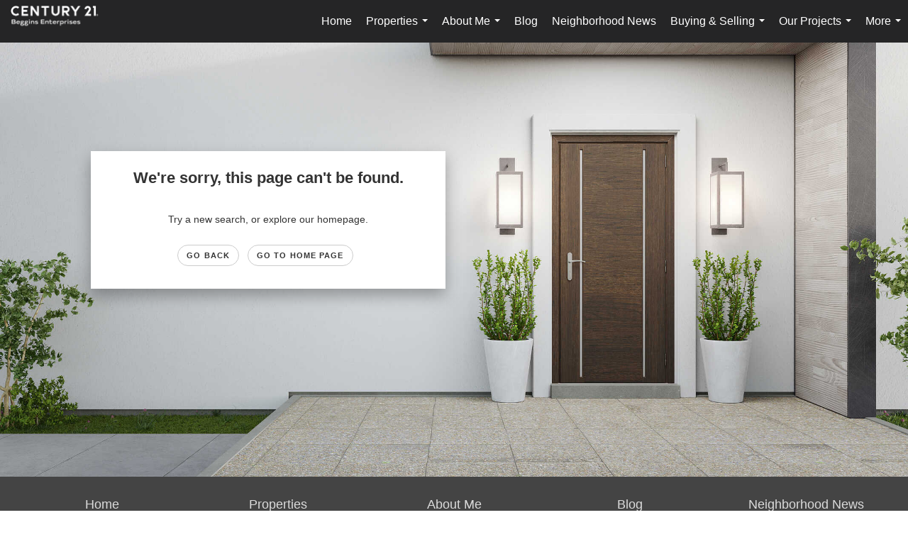

--- FILE ---
content_type: text/html; charset=utf-8
request_url: https://www.google.com/recaptcha/api2/anchor?ar=1&k=6LdmtrYUAAAAAAHk0DIYZUZov8ZzYGbtAIozmHtV&co=aHR0cHM6Ly9hbmRyZWFkc2VsbHNob21lcy5jb206NDQz&hl=en&v=PoyoqOPhxBO7pBk68S4YbpHZ&size=invisible&anchor-ms=20000&execute-ms=30000&cb=sfipgb8qbkj
body_size: 48679
content:
<!DOCTYPE HTML><html dir="ltr" lang="en"><head><meta http-equiv="Content-Type" content="text/html; charset=UTF-8">
<meta http-equiv="X-UA-Compatible" content="IE=edge">
<title>reCAPTCHA</title>
<style type="text/css">
/* cyrillic-ext */
@font-face {
  font-family: 'Roboto';
  font-style: normal;
  font-weight: 400;
  font-stretch: 100%;
  src: url(//fonts.gstatic.com/s/roboto/v48/KFO7CnqEu92Fr1ME7kSn66aGLdTylUAMa3GUBHMdazTgWw.woff2) format('woff2');
  unicode-range: U+0460-052F, U+1C80-1C8A, U+20B4, U+2DE0-2DFF, U+A640-A69F, U+FE2E-FE2F;
}
/* cyrillic */
@font-face {
  font-family: 'Roboto';
  font-style: normal;
  font-weight: 400;
  font-stretch: 100%;
  src: url(//fonts.gstatic.com/s/roboto/v48/KFO7CnqEu92Fr1ME7kSn66aGLdTylUAMa3iUBHMdazTgWw.woff2) format('woff2');
  unicode-range: U+0301, U+0400-045F, U+0490-0491, U+04B0-04B1, U+2116;
}
/* greek-ext */
@font-face {
  font-family: 'Roboto';
  font-style: normal;
  font-weight: 400;
  font-stretch: 100%;
  src: url(//fonts.gstatic.com/s/roboto/v48/KFO7CnqEu92Fr1ME7kSn66aGLdTylUAMa3CUBHMdazTgWw.woff2) format('woff2');
  unicode-range: U+1F00-1FFF;
}
/* greek */
@font-face {
  font-family: 'Roboto';
  font-style: normal;
  font-weight: 400;
  font-stretch: 100%;
  src: url(//fonts.gstatic.com/s/roboto/v48/KFO7CnqEu92Fr1ME7kSn66aGLdTylUAMa3-UBHMdazTgWw.woff2) format('woff2');
  unicode-range: U+0370-0377, U+037A-037F, U+0384-038A, U+038C, U+038E-03A1, U+03A3-03FF;
}
/* math */
@font-face {
  font-family: 'Roboto';
  font-style: normal;
  font-weight: 400;
  font-stretch: 100%;
  src: url(//fonts.gstatic.com/s/roboto/v48/KFO7CnqEu92Fr1ME7kSn66aGLdTylUAMawCUBHMdazTgWw.woff2) format('woff2');
  unicode-range: U+0302-0303, U+0305, U+0307-0308, U+0310, U+0312, U+0315, U+031A, U+0326-0327, U+032C, U+032F-0330, U+0332-0333, U+0338, U+033A, U+0346, U+034D, U+0391-03A1, U+03A3-03A9, U+03B1-03C9, U+03D1, U+03D5-03D6, U+03F0-03F1, U+03F4-03F5, U+2016-2017, U+2034-2038, U+203C, U+2040, U+2043, U+2047, U+2050, U+2057, U+205F, U+2070-2071, U+2074-208E, U+2090-209C, U+20D0-20DC, U+20E1, U+20E5-20EF, U+2100-2112, U+2114-2115, U+2117-2121, U+2123-214F, U+2190, U+2192, U+2194-21AE, U+21B0-21E5, U+21F1-21F2, U+21F4-2211, U+2213-2214, U+2216-22FF, U+2308-230B, U+2310, U+2319, U+231C-2321, U+2336-237A, U+237C, U+2395, U+239B-23B7, U+23D0, U+23DC-23E1, U+2474-2475, U+25AF, U+25B3, U+25B7, U+25BD, U+25C1, U+25CA, U+25CC, U+25FB, U+266D-266F, U+27C0-27FF, U+2900-2AFF, U+2B0E-2B11, U+2B30-2B4C, U+2BFE, U+3030, U+FF5B, U+FF5D, U+1D400-1D7FF, U+1EE00-1EEFF;
}
/* symbols */
@font-face {
  font-family: 'Roboto';
  font-style: normal;
  font-weight: 400;
  font-stretch: 100%;
  src: url(//fonts.gstatic.com/s/roboto/v48/KFO7CnqEu92Fr1ME7kSn66aGLdTylUAMaxKUBHMdazTgWw.woff2) format('woff2');
  unicode-range: U+0001-000C, U+000E-001F, U+007F-009F, U+20DD-20E0, U+20E2-20E4, U+2150-218F, U+2190, U+2192, U+2194-2199, U+21AF, U+21E6-21F0, U+21F3, U+2218-2219, U+2299, U+22C4-22C6, U+2300-243F, U+2440-244A, U+2460-24FF, U+25A0-27BF, U+2800-28FF, U+2921-2922, U+2981, U+29BF, U+29EB, U+2B00-2BFF, U+4DC0-4DFF, U+FFF9-FFFB, U+10140-1018E, U+10190-1019C, U+101A0, U+101D0-101FD, U+102E0-102FB, U+10E60-10E7E, U+1D2C0-1D2D3, U+1D2E0-1D37F, U+1F000-1F0FF, U+1F100-1F1AD, U+1F1E6-1F1FF, U+1F30D-1F30F, U+1F315, U+1F31C, U+1F31E, U+1F320-1F32C, U+1F336, U+1F378, U+1F37D, U+1F382, U+1F393-1F39F, U+1F3A7-1F3A8, U+1F3AC-1F3AF, U+1F3C2, U+1F3C4-1F3C6, U+1F3CA-1F3CE, U+1F3D4-1F3E0, U+1F3ED, U+1F3F1-1F3F3, U+1F3F5-1F3F7, U+1F408, U+1F415, U+1F41F, U+1F426, U+1F43F, U+1F441-1F442, U+1F444, U+1F446-1F449, U+1F44C-1F44E, U+1F453, U+1F46A, U+1F47D, U+1F4A3, U+1F4B0, U+1F4B3, U+1F4B9, U+1F4BB, U+1F4BF, U+1F4C8-1F4CB, U+1F4D6, U+1F4DA, U+1F4DF, U+1F4E3-1F4E6, U+1F4EA-1F4ED, U+1F4F7, U+1F4F9-1F4FB, U+1F4FD-1F4FE, U+1F503, U+1F507-1F50B, U+1F50D, U+1F512-1F513, U+1F53E-1F54A, U+1F54F-1F5FA, U+1F610, U+1F650-1F67F, U+1F687, U+1F68D, U+1F691, U+1F694, U+1F698, U+1F6AD, U+1F6B2, U+1F6B9-1F6BA, U+1F6BC, U+1F6C6-1F6CF, U+1F6D3-1F6D7, U+1F6E0-1F6EA, U+1F6F0-1F6F3, U+1F6F7-1F6FC, U+1F700-1F7FF, U+1F800-1F80B, U+1F810-1F847, U+1F850-1F859, U+1F860-1F887, U+1F890-1F8AD, U+1F8B0-1F8BB, U+1F8C0-1F8C1, U+1F900-1F90B, U+1F93B, U+1F946, U+1F984, U+1F996, U+1F9E9, U+1FA00-1FA6F, U+1FA70-1FA7C, U+1FA80-1FA89, U+1FA8F-1FAC6, U+1FACE-1FADC, U+1FADF-1FAE9, U+1FAF0-1FAF8, U+1FB00-1FBFF;
}
/* vietnamese */
@font-face {
  font-family: 'Roboto';
  font-style: normal;
  font-weight: 400;
  font-stretch: 100%;
  src: url(//fonts.gstatic.com/s/roboto/v48/KFO7CnqEu92Fr1ME7kSn66aGLdTylUAMa3OUBHMdazTgWw.woff2) format('woff2');
  unicode-range: U+0102-0103, U+0110-0111, U+0128-0129, U+0168-0169, U+01A0-01A1, U+01AF-01B0, U+0300-0301, U+0303-0304, U+0308-0309, U+0323, U+0329, U+1EA0-1EF9, U+20AB;
}
/* latin-ext */
@font-face {
  font-family: 'Roboto';
  font-style: normal;
  font-weight: 400;
  font-stretch: 100%;
  src: url(//fonts.gstatic.com/s/roboto/v48/KFO7CnqEu92Fr1ME7kSn66aGLdTylUAMa3KUBHMdazTgWw.woff2) format('woff2');
  unicode-range: U+0100-02BA, U+02BD-02C5, U+02C7-02CC, U+02CE-02D7, U+02DD-02FF, U+0304, U+0308, U+0329, U+1D00-1DBF, U+1E00-1E9F, U+1EF2-1EFF, U+2020, U+20A0-20AB, U+20AD-20C0, U+2113, U+2C60-2C7F, U+A720-A7FF;
}
/* latin */
@font-face {
  font-family: 'Roboto';
  font-style: normal;
  font-weight: 400;
  font-stretch: 100%;
  src: url(//fonts.gstatic.com/s/roboto/v48/KFO7CnqEu92Fr1ME7kSn66aGLdTylUAMa3yUBHMdazQ.woff2) format('woff2');
  unicode-range: U+0000-00FF, U+0131, U+0152-0153, U+02BB-02BC, U+02C6, U+02DA, U+02DC, U+0304, U+0308, U+0329, U+2000-206F, U+20AC, U+2122, U+2191, U+2193, U+2212, U+2215, U+FEFF, U+FFFD;
}
/* cyrillic-ext */
@font-face {
  font-family: 'Roboto';
  font-style: normal;
  font-weight: 500;
  font-stretch: 100%;
  src: url(//fonts.gstatic.com/s/roboto/v48/KFO7CnqEu92Fr1ME7kSn66aGLdTylUAMa3GUBHMdazTgWw.woff2) format('woff2');
  unicode-range: U+0460-052F, U+1C80-1C8A, U+20B4, U+2DE0-2DFF, U+A640-A69F, U+FE2E-FE2F;
}
/* cyrillic */
@font-face {
  font-family: 'Roboto';
  font-style: normal;
  font-weight: 500;
  font-stretch: 100%;
  src: url(//fonts.gstatic.com/s/roboto/v48/KFO7CnqEu92Fr1ME7kSn66aGLdTylUAMa3iUBHMdazTgWw.woff2) format('woff2');
  unicode-range: U+0301, U+0400-045F, U+0490-0491, U+04B0-04B1, U+2116;
}
/* greek-ext */
@font-face {
  font-family: 'Roboto';
  font-style: normal;
  font-weight: 500;
  font-stretch: 100%;
  src: url(//fonts.gstatic.com/s/roboto/v48/KFO7CnqEu92Fr1ME7kSn66aGLdTylUAMa3CUBHMdazTgWw.woff2) format('woff2');
  unicode-range: U+1F00-1FFF;
}
/* greek */
@font-face {
  font-family: 'Roboto';
  font-style: normal;
  font-weight: 500;
  font-stretch: 100%;
  src: url(//fonts.gstatic.com/s/roboto/v48/KFO7CnqEu92Fr1ME7kSn66aGLdTylUAMa3-UBHMdazTgWw.woff2) format('woff2');
  unicode-range: U+0370-0377, U+037A-037F, U+0384-038A, U+038C, U+038E-03A1, U+03A3-03FF;
}
/* math */
@font-face {
  font-family: 'Roboto';
  font-style: normal;
  font-weight: 500;
  font-stretch: 100%;
  src: url(//fonts.gstatic.com/s/roboto/v48/KFO7CnqEu92Fr1ME7kSn66aGLdTylUAMawCUBHMdazTgWw.woff2) format('woff2');
  unicode-range: U+0302-0303, U+0305, U+0307-0308, U+0310, U+0312, U+0315, U+031A, U+0326-0327, U+032C, U+032F-0330, U+0332-0333, U+0338, U+033A, U+0346, U+034D, U+0391-03A1, U+03A3-03A9, U+03B1-03C9, U+03D1, U+03D5-03D6, U+03F0-03F1, U+03F4-03F5, U+2016-2017, U+2034-2038, U+203C, U+2040, U+2043, U+2047, U+2050, U+2057, U+205F, U+2070-2071, U+2074-208E, U+2090-209C, U+20D0-20DC, U+20E1, U+20E5-20EF, U+2100-2112, U+2114-2115, U+2117-2121, U+2123-214F, U+2190, U+2192, U+2194-21AE, U+21B0-21E5, U+21F1-21F2, U+21F4-2211, U+2213-2214, U+2216-22FF, U+2308-230B, U+2310, U+2319, U+231C-2321, U+2336-237A, U+237C, U+2395, U+239B-23B7, U+23D0, U+23DC-23E1, U+2474-2475, U+25AF, U+25B3, U+25B7, U+25BD, U+25C1, U+25CA, U+25CC, U+25FB, U+266D-266F, U+27C0-27FF, U+2900-2AFF, U+2B0E-2B11, U+2B30-2B4C, U+2BFE, U+3030, U+FF5B, U+FF5D, U+1D400-1D7FF, U+1EE00-1EEFF;
}
/* symbols */
@font-face {
  font-family: 'Roboto';
  font-style: normal;
  font-weight: 500;
  font-stretch: 100%;
  src: url(//fonts.gstatic.com/s/roboto/v48/KFO7CnqEu92Fr1ME7kSn66aGLdTylUAMaxKUBHMdazTgWw.woff2) format('woff2');
  unicode-range: U+0001-000C, U+000E-001F, U+007F-009F, U+20DD-20E0, U+20E2-20E4, U+2150-218F, U+2190, U+2192, U+2194-2199, U+21AF, U+21E6-21F0, U+21F3, U+2218-2219, U+2299, U+22C4-22C6, U+2300-243F, U+2440-244A, U+2460-24FF, U+25A0-27BF, U+2800-28FF, U+2921-2922, U+2981, U+29BF, U+29EB, U+2B00-2BFF, U+4DC0-4DFF, U+FFF9-FFFB, U+10140-1018E, U+10190-1019C, U+101A0, U+101D0-101FD, U+102E0-102FB, U+10E60-10E7E, U+1D2C0-1D2D3, U+1D2E0-1D37F, U+1F000-1F0FF, U+1F100-1F1AD, U+1F1E6-1F1FF, U+1F30D-1F30F, U+1F315, U+1F31C, U+1F31E, U+1F320-1F32C, U+1F336, U+1F378, U+1F37D, U+1F382, U+1F393-1F39F, U+1F3A7-1F3A8, U+1F3AC-1F3AF, U+1F3C2, U+1F3C4-1F3C6, U+1F3CA-1F3CE, U+1F3D4-1F3E0, U+1F3ED, U+1F3F1-1F3F3, U+1F3F5-1F3F7, U+1F408, U+1F415, U+1F41F, U+1F426, U+1F43F, U+1F441-1F442, U+1F444, U+1F446-1F449, U+1F44C-1F44E, U+1F453, U+1F46A, U+1F47D, U+1F4A3, U+1F4B0, U+1F4B3, U+1F4B9, U+1F4BB, U+1F4BF, U+1F4C8-1F4CB, U+1F4D6, U+1F4DA, U+1F4DF, U+1F4E3-1F4E6, U+1F4EA-1F4ED, U+1F4F7, U+1F4F9-1F4FB, U+1F4FD-1F4FE, U+1F503, U+1F507-1F50B, U+1F50D, U+1F512-1F513, U+1F53E-1F54A, U+1F54F-1F5FA, U+1F610, U+1F650-1F67F, U+1F687, U+1F68D, U+1F691, U+1F694, U+1F698, U+1F6AD, U+1F6B2, U+1F6B9-1F6BA, U+1F6BC, U+1F6C6-1F6CF, U+1F6D3-1F6D7, U+1F6E0-1F6EA, U+1F6F0-1F6F3, U+1F6F7-1F6FC, U+1F700-1F7FF, U+1F800-1F80B, U+1F810-1F847, U+1F850-1F859, U+1F860-1F887, U+1F890-1F8AD, U+1F8B0-1F8BB, U+1F8C0-1F8C1, U+1F900-1F90B, U+1F93B, U+1F946, U+1F984, U+1F996, U+1F9E9, U+1FA00-1FA6F, U+1FA70-1FA7C, U+1FA80-1FA89, U+1FA8F-1FAC6, U+1FACE-1FADC, U+1FADF-1FAE9, U+1FAF0-1FAF8, U+1FB00-1FBFF;
}
/* vietnamese */
@font-face {
  font-family: 'Roboto';
  font-style: normal;
  font-weight: 500;
  font-stretch: 100%;
  src: url(//fonts.gstatic.com/s/roboto/v48/KFO7CnqEu92Fr1ME7kSn66aGLdTylUAMa3OUBHMdazTgWw.woff2) format('woff2');
  unicode-range: U+0102-0103, U+0110-0111, U+0128-0129, U+0168-0169, U+01A0-01A1, U+01AF-01B0, U+0300-0301, U+0303-0304, U+0308-0309, U+0323, U+0329, U+1EA0-1EF9, U+20AB;
}
/* latin-ext */
@font-face {
  font-family: 'Roboto';
  font-style: normal;
  font-weight: 500;
  font-stretch: 100%;
  src: url(//fonts.gstatic.com/s/roboto/v48/KFO7CnqEu92Fr1ME7kSn66aGLdTylUAMa3KUBHMdazTgWw.woff2) format('woff2');
  unicode-range: U+0100-02BA, U+02BD-02C5, U+02C7-02CC, U+02CE-02D7, U+02DD-02FF, U+0304, U+0308, U+0329, U+1D00-1DBF, U+1E00-1E9F, U+1EF2-1EFF, U+2020, U+20A0-20AB, U+20AD-20C0, U+2113, U+2C60-2C7F, U+A720-A7FF;
}
/* latin */
@font-face {
  font-family: 'Roboto';
  font-style: normal;
  font-weight: 500;
  font-stretch: 100%;
  src: url(//fonts.gstatic.com/s/roboto/v48/KFO7CnqEu92Fr1ME7kSn66aGLdTylUAMa3yUBHMdazQ.woff2) format('woff2');
  unicode-range: U+0000-00FF, U+0131, U+0152-0153, U+02BB-02BC, U+02C6, U+02DA, U+02DC, U+0304, U+0308, U+0329, U+2000-206F, U+20AC, U+2122, U+2191, U+2193, U+2212, U+2215, U+FEFF, U+FFFD;
}
/* cyrillic-ext */
@font-face {
  font-family: 'Roboto';
  font-style: normal;
  font-weight: 900;
  font-stretch: 100%;
  src: url(//fonts.gstatic.com/s/roboto/v48/KFO7CnqEu92Fr1ME7kSn66aGLdTylUAMa3GUBHMdazTgWw.woff2) format('woff2');
  unicode-range: U+0460-052F, U+1C80-1C8A, U+20B4, U+2DE0-2DFF, U+A640-A69F, U+FE2E-FE2F;
}
/* cyrillic */
@font-face {
  font-family: 'Roboto';
  font-style: normal;
  font-weight: 900;
  font-stretch: 100%;
  src: url(//fonts.gstatic.com/s/roboto/v48/KFO7CnqEu92Fr1ME7kSn66aGLdTylUAMa3iUBHMdazTgWw.woff2) format('woff2');
  unicode-range: U+0301, U+0400-045F, U+0490-0491, U+04B0-04B1, U+2116;
}
/* greek-ext */
@font-face {
  font-family: 'Roboto';
  font-style: normal;
  font-weight: 900;
  font-stretch: 100%;
  src: url(//fonts.gstatic.com/s/roboto/v48/KFO7CnqEu92Fr1ME7kSn66aGLdTylUAMa3CUBHMdazTgWw.woff2) format('woff2');
  unicode-range: U+1F00-1FFF;
}
/* greek */
@font-face {
  font-family: 'Roboto';
  font-style: normal;
  font-weight: 900;
  font-stretch: 100%;
  src: url(//fonts.gstatic.com/s/roboto/v48/KFO7CnqEu92Fr1ME7kSn66aGLdTylUAMa3-UBHMdazTgWw.woff2) format('woff2');
  unicode-range: U+0370-0377, U+037A-037F, U+0384-038A, U+038C, U+038E-03A1, U+03A3-03FF;
}
/* math */
@font-face {
  font-family: 'Roboto';
  font-style: normal;
  font-weight: 900;
  font-stretch: 100%;
  src: url(//fonts.gstatic.com/s/roboto/v48/KFO7CnqEu92Fr1ME7kSn66aGLdTylUAMawCUBHMdazTgWw.woff2) format('woff2');
  unicode-range: U+0302-0303, U+0305, U+0307-0308, U+0310, U+0312, U+0315, U+031A, U+0326-0327, U+032C, U+032F-0330, U+0332-0333, U+0338, U+033A, U+0346, U+034D, U+0391-03A1, U+03A3-03A9, U+03B1-03C9, U+03D1, U+03D5-03D6, U+03F0-03F1, U+03F4-03F5, U+2016-2017, U+2034-2038, U+203C, U+2040, U+2043, U+2047, U+2050, U+2057, U+205F, U+2070-2071, U+2074-208E, U+2090-209C, U+20D0-20DC, U+20E1, U+20E5-20EF, U+2100-2112, U+2114-2115, U+2117-2121, U+2123-214F, U+2190, U+2192, U+2194-21AE, U+21B0-21E5, U+21F1-21F2, U+21F4-2211, U+2213-2214, U+2216-22FF, U+2308-230B, U+2310, U+2319, U+231C-2321, U+2336-237A, U+237C, U+2395, U+239B-23B7, U+23D0, U+23DC-23E1, U+2474-2475, U+25AF, U+25B3, U+25B7, U+25BD, U+25C1, U+25CA, U+25CC, U+25FB, U+266D-266F, U+27C0-27FF, U+2900-2AFF, U+2B0E-2B11, U+2B30-2B4C, U+2BFE, U+3030, U+FF5B, U+FF5D, U+1D400-1D7FF, U+1EE00-1EEFF;
}
/* symbols */
@font-face {
  font-family: 'Roboto';
  font-style: normal;
  font-weight: 900;
  font-stretch: 100%;
  src: url(//fonts.gstatic.com/s/roboto/v48/KFO7CnqEu92Fr1ME7kSn66aGLdTylUAMaxKUBHMdazTgWw.woff2) format('woff2');
  unicode-range: U+0001-000C, U+000E-001F, U+007F-009F, U+20DD-20E0, U+20E2-20E4, U+2150-218F, U+2190, U+2192, U+2194-2199, U+21AF, U+21E6-21F0, U+21F3, U+2218-2219, U+2299, U+22C4-22C6, U+2300-243F, U+2440-244A, U+2460-24FF, U+25A0-27BF, U+2800-28FF, U+2921-2922, U+2981, U+29BF, U+29EB, U+2B00-2BFF, U+4DC0-4DFF, U+FFF9-FFFB, U+10140-1018E, U+10190-1019C, U+101A0, U+101D0-101FD, U+102E0-102FB, U+10E60-10E7E, U+1D2C0-1D2D3, U+1D2E0-1D37F, U+1F000-1F0FF, U+1F100-1F1AD, U+1F1E6-1F1FF, U+1F30D-1F30F, U+1F315, U+1F31C, U+1F31E, U+1F320-1F32C, U+1F336, U+1F378, U+1F37D, U+1F382, U+1F393-1F39F, U+1F3A7-1F3A8, U+1F3AC-1F3AF, U+1F3C2, U+1F3C4-1F3C6, U+1F3CA-1F3CE, U+1F3D4-1F3E0, U+1F3ED, U+1F3F1-1F3F3, U+1F3F5-1F3F7, U+1F408, U+1F415, U+1F41F, U+1F426, U+1F43F, U+1F441-1F442, U+1F444, U+1F446-1F449, U+1F44C-1F44E, U+1F453, U+1F46A, U+1F47D, U+1F4A3, U+1F4B0, U+1F4B3, U+1F4B9, U+1F4BB, U+1F4BF, U+1F4C8-1F4CB, U+1F4D6, U+1F4DA, U+1F4DF, U+1F4E3-1F4E6, U+1F4EA-1F4ED, U+1F4F7, U+1F4F9-1F4FB, U+1F4FD-1F4FE, U+1F503, U+1F507-1F50B, U+1F50D, U+1F512-1F513, U+1F53E-1F54A, U+1F54F-1F5FA, U+1F610, U+1F650-1F67F, U+1F687, U+1F68D, U+1F691, U+1F694, U+1F698, U+1F6AD, U+1F6B2, U+1F6B9-1F6BA, U+1F6BC, U+1F6C6-1F6CF, U+1F6D3-1F6D7, U+1F6E0-1F6EA, U+1F6F0-1F6F3, U+1F6F7-1F6FC, U+1F700-1F7FF, U+1F800-1F80B, U+1F810-1F847, U+1F850-1F859, U+1F860-1F887, U+1F890-1F8AD, U+1F8B0-1F8BB, U+1F8C0-1F8C1, U+1F900-1F90B, U+1F93B, U+1F946, U+1F984, U+1F996, U+1F9E9, U+1FA00-1FA6F, U+1FA70-1FA7C, U+1FA80-1FA89, U+1FA8F-1FAC6, U+1FACE-1FADC, U+1FADF-1FAE9, U+1FAF0-1FAF8, U+1FB00-1FBFF;
}
/* vietnamese */
@font-face {
  font-family: 'Roboto';
  font-style: normal;
  font-weight: 900;
  font-stretch: 100%;
  src: url(//fonts.gstatic.com/s/roboto/v48/KFO7CnqEu92Fr1ME7kSn66aGLdTylUAMa3OUBHMdazTgWw.woff2) format('woff2');
  unicode-range: U+0102-0103, U+0110-0111, U+0128-0129, U+0168-0169, U+01A0-01A1, U+01AF-01B0, U+0300-0301, U+0303-0304, U+0308-0309, U+0323, U+0329, U+1EA0-1EF9, U+20AB;
}
/* latin-ext */
@font-face {
  font-family: 'Roboto';
  font-style: normal;
  font-weight: 900;
  font-stretch: 100%;
  src: url(//fonts.gstatic.com/s/roboto/v48/KFO7CnqEu92Fr1ME7kSn66aGLdTylUAMa3KUBHMdazTgWw.woff2) format('woff2');
  unicode-range: U+0100-02BA, U+02BD-02C5, U+02C7-02CC, U+02CE-02D7, U+02DD-02FF, U+0304, U+0308, U+0329, U+1D00-1DBF, U+1E00-1E9F, U+1EF2-1EFF, U+2020, U+20A0-20AB, U+20AD-20C0, U+2113, U+2C60-2C7F, U+A720-A7FF;
}
/* latin */
@font-face {
  font-family: 'Roboto';
  font-style: normal;
  font-weight: 900;
  font-stretch: 100%;
  src: url(//fonts.gstatic.com/s/roboto/v48/KFO7CnqEu92Fr1ME7kSn66aGLdTylUAMa3yUBHMdazQ.woff2) format('woff2');
  unicode-range: U+0000-00FF, U+0131, U+0152-0153, U+02BB-02BC, U+02C6, U+02DA, U+02DC, U+0304, U+0308, U+0329, U+2000-206F, U+20AC, U+2122, U+2191, U+2193, U+2212, U+2215, U+FEFF, U+FFFD;
}

</style>
<link rel="stylesheet" type="text/css" href="https://www.gstatic.com/recaptcha/releases/PoyoqOPhxBO7pBk68S4YbpHZ/styles__ltr.css">
<script nonce="TLqsB0UeeEKGv-0qcPRBGg" type="text/javascript">window['__recaptcha_api'] = 'https://www.google.com/recaptcha/api2/';</script>
<script type="text/javascript" src="https://www.gstatic.com/recaptcha/releases/PoyoqOPhxBO7pBk68S4YbpHZ/recaptcha__en.js" nonce="TLqsB0UeeEKGv-0qcPRBGg">
      
    </script></head>
<body><div id="rc-anchor-alert" class="rc-anchor-alert"></div>
<input type="hidden" id="recaptcha-token" value="[base64]">
<script type="text/javascript" nonce="TLqsB0UeeEKGv-0qcPRBGg">
      recaptcha.anchor.Main.init("[\x22ainput\x22,[\x22bgdata\x22,\x22\x22,\[base64]/[base64]/[base64]/bmV3IHJbeF0oY1swXSk6RT09Mj9uZXcgclt4XShjWzBdLGNbMV0pOkU9PTM/bmV3IHJbeF0oY1swXSxjWzFdLGNbMl0pOkU9PTQ/[base64]/[base64]/[base64]/[base64]/[base64]/[base64]/[base64]/[base64]\x22,\[base64]\\u003d\\u003d\x22,\x22wrN4H8Khwp/CrhMcQMOvw7EzwrrDqwbCmsO+PcKlE8OnKU/DsRbCssOKw7zCqj4wecOZw7jCl8O2N2XDusOrwpwTwpjDlsOeKMOSw6jCoMKtwqXCrMOyw7TCq8OHc8OCw6/[base64]/[base64]/CmsKkYnU9wpBzC8OEBW0TJsKJM8O1w4/DjcKmw4HCvsOYF8KQVgJBw6jCrsKJw6hswpXDl3LCgsOpwovCt1nCnATDtFwhw4XCr0VRw4nCsRzDuXh7wqfDsWnDnMOYX1/CncO3wphZa8K5CmArEsK4w659w53Do8Kzw5jCgSkrb8O0w7XDv8KJwqxYwpAxVMKEc1XDr1PDgsKXwp/Ct8K6wpZVwoPDsG/CsCvCosK+w5BpRHFIRkvCln7CjTnCscKpwrPDk8ORDsOEfsOzwpk1EcKLwoBhw7FlwpB+wpJ6K8Oaw4DCkjHCucKXcWcVNcKFwobDmhdNwpNNS8KTEsOaRSzCkXVMMEPCkDR/w4YXe8KuA8KAw6bDqX3ClALDpMKrUsO1wrDCtV/CgkzCoEbCjSpKBMK2wr/CjAwVwqFPw4fCrUdQP3YqFD8BwpzDswfDlcOHWiHCg8OeSDp8wqItwp1gwp9wwojDhkwZw4TDlAHCj8OeHlvCoBApwqjChA4bJ1TCmjswYMOAUkbCkEUrw4rDusKRwrIDZWfCgUMbMcKaC8O/wrHDohTCqHzDlcO4VMKow6TChcOrw7dVBQ/DicKkWsKxw4lPNMONw6sGwqrCi8KIAMKPw5UBw5slb8OmZFDCo8OLwo9Tw5zCn8Kkw6nDl8ONKRXDjsKEFQvCtXTCuVbChMKFw7B1T8OHbUt+AwhgE2Ecw73ClAc9w4bCr0zDuMO6wqwyw7fCt1w5HQnDnlE1L0XDrCM2w4xRISzCk8KXwozCgwRgw5w0w5XDscK4wq/CkWTCosOSwqwqwofCpsKndcKHAg4mw7gdI8KgdcOISAt7cMKHwo/CsA3Dqnxsw7Z3MsK9w6/DicO0w7NAW8Oaw6/[base64]/CmzPCpADCtibCmFR0wp1VVsKzwrtrDhZbWyE0w7tVwp5OwoTCuXJsVMOhSsK6VcOyw6PDmyF3DsOhwobCk8Kyw6bCvsKfw6rDkVFwwoYxOyjCjMKpw4dZVsKJeW9NwoYLcMK8wr/Dk3lTwofDp3/DgsO4wqkOGh3DusK+w6MQQDTDicOWDsOUVsOkw6ANwq0fdxXCm8OLD8O0NMOGbWPDsXEQw5vDscO4LV/CoXTDkXRew7HChz89L8OjP8KKwpnCk1sPw43DiEfDm2nCpmfDrgrCsSvDisKiwpcUacKWfWLCqBPCt8OgecO9dH/Dm2bChmHDvQzCpsOidj82w6tdw7nCv8O6w4/DkXrDusOiw4XCvcKjWwvDq3HDuMOLKsOnacOcQMO1Z8Kdw5DCqsOUwpdDIV7CtRzDvMOaRMK3w7vCtcOeMwclT8OOw7VjcAMAwqBUBArCtcO2P8KTwo8fe8Knw7okw5zDj8Kyw4/DjsOUw7rCn8KTSwbCgxg5wqTDqjbCt13CrMKwA8OSw7B9IcK0w6UvfsONw6Rcflgow69Vw6nCpcKhw6vDqcO1WgkjcsK2wqHCm0LCrMOCSMKbwpjDrsOlw53CtzTDtsOMwr9rBcO/LHADG8OkBGbDuHQQaMOXNMKLwqFjEsOawonCpggHGHU9w5ATwq/Dm8O/[base64]/w6sxw59TwojDmMOGZcKhTcOkXHEPwrTDrsKlwqDCusOZwrZUw5PCvcOSaQMEH8K0HsOfPGcNwqjDmMOfF8OFUxotw4HCqUvCvG5xB8KgeSZlwqbCr8K9w7/Dn059wrcXwobDmV7Cvw3ChMOgwrnDgi1sQsKbwqbCvTPCsTcdw5pQwpTDusOJCS5Nw4EAwq3DssKbw6lLJjDDu8ONGcOXGsKSETgBdSdUNsO4w6s+NF3DlsK2U8KqO8Ktwp7Cn8O/[base64]/DjSnCocO1O8O4w48TI3nCk8OpScKATMKLQ8O2A8OwQMK9w4jDtkJuw54KXEQkwpNJwocSKwV6BcKLK8Kyw67DmcKuDnnCqnJrcTrDlDjCnlDCrMKiSsKMS23ChQZfScK/[base64]/Dj8O2fwxhwoVKcm5nw4VtasKpe8KXw6duOsOHGjnCrWkNFyHDlMKXB8KUCwlMdDfCrMOzD1XDrnTCpVrDqDh+wpPDi8OUUMO+w7rDtMO2w4XDvkgFw5jCtDDCoBXCmUdfw6c8w77DjMOdwrDDuMO/PcO9w7LDncK2w6HDuFB+NTLCucKqF8KWwo1BJyVFwq8QDxXDjsO5w7rDssORKlbCvDjDhUjCusOQwrhCYAnDh8OXw5Bdw5jCiWYILcKEw78cchvDimcdwqjCl8OkYMORfcKaw4A/QsOgw7nCtMOkw5dAV8K7w4HDtC1gdMKnwr3Djl/CgsKodVVXZcOxMcKlwpFbGcKMwpgPYX54w5ctwoQDw6PDkgHDvsK7K3AqwqkZw7Inwqgkw71XGsOzUMK8acO7wo08w7YmwrTDsH1Ow5Fuw7vCpnzCiSQVCQ5kw6EqOMKpwrHDp8K5w4/CvMOnw6AHwrExw4dgwp8Rw7TComLCmsKaEMK4Rl1BfcOzwoNlf8K7KgBLOMKRSgTCkTANwq9KRcK4JH3CjB/CrMK/F8K/w6HDsUvDvy7DnxhVH8OZw7PCqUVwbVvCnsKPNsKIw682w7Naw7/ChsORLXsdFDl6KMKrfcOcJMK2dMO8SStcDzw2wqoEM8KkYMKpY8OywrvChMOqw7MEwq/CsBgQw60aw7HCr8KMQ8KzMlpnwp/CuBofJWpBYz81w4ZON8OQw4/[base64]/DrCPCgEYaw4AvwqVqb8OTw5PCnMOjUjpvIw/DiDZNwq7Ds8Kow6RfcnnDiEY9w51sZcOXwprCgVxEw6ZwQsOfwpIFw4QtVj9XwrE9KD8vJTPCrMOFw5k5w5nCvnlgIMKCQcKGwrVlMx/CnRQpw5YJQsOFwp5ZR0HDpcO5wrEfVGwfw67CnkoVBHkbwpBaScKfecO5GFl3YsOOKX/[base64]/w5TDuMO/TcOFw6ALwpw7CHsjZcKFRcKvw6rDk8KJLMKowqs/wobDggPDh8Oaw5fDil45w6Uxw7nDscO2CV0DFcOsesKkNcO1wpJhw5cFNyPCmlUxTMK1wq0awrLDjXLCgyLDuRzCvMO/wq/CusOgYBsNQsKQw53DosO5w7nCncOGFl/CkVHDp8ORdsOdw59lw6DDg8OBwplVw4tvYD8vw4zCjsO2L8O4w5luwqDDvFXCrUjClMOIw7PDn8O1W8KAwpwfwqXCrcOHwo5owoTDkCjDp0rDr2wMwrHCn2vCsR1ddcKyTMOVw5RQw4/DtsOxUsO4KnFoJMOhwrzCq8ODwovDu8OCw6PCv8K3ZsKjEADDk0XDscO1w6/[base64]/DhsOpAsOcLsOEH8OAwrHCrznCjcKbw5puw4E0wq7CsSvCpi43E8Olw7bCscKUwrhPZ8OpwpbDqcOrKEnDmRXDrwHDolEKK2jDhsOGwqpWG33DjXtvNFIKwoBqw5PCixxuccOBw4lnXsKeZWVww5sPe8KMw6wBwqlOMWVOSsOhwrhcYX3DtMK7KMKXw40/GcONwqELNETDkEXCtzfDshPCmUNaw69rb8O2wph+w6AXcGPCs8OTCsK0w43Dm0TClit4w6nDtELDlXzCi8OTw6DCjQ4wei7Dh8O3woIjwo1GXcOBN07CoMOewqLDohlXCE7DmsOhw5NFEV/Cj8OpwpgAw6/Cu8OVImJnT8Ogw4suwo7CkMOYCMKnwqbDocKxwp4bfjtLwrTCqQTCvMOAwqLCr8KtHMOAwovCk2xvw47CiiUuwonCmykNw6sewqvDoFMOw6knw43ChsOsex/DlR3Cpj/CiV4Dw4bChFnCvzvDql3Cm8K0w4XCulMGcMOGw43DhwdUw7XDrjDCjBjDnsK+SsKZMFrCrMORw7XDhV/DqTMPwoZhwprDvsKoBMKvA8ORMcOvwrVbwrVFwrAkwrQaw5PDkEnDtcK4wq/DpMKBwovDgMOcw4xMJi3DuXdtwq8hN8OCwrleVsO1QRBVwrg1wp93wqnCnUbDgxbDpGPDu2kRQgFva8Krfh7DgsOqwod/asO7BsOIwp7CuDzChsOSR8OKwoAgw4cFQA8Mw6AWwqM3J8KqfcOocxdVw5vDmMKLwoXCrsOXUsOtw53CjcK5QMKRWhDDjQfCokrCkGrDgcK+wqDCl8O6wpTCiCJZLnIkfcK/w7fCrSdQwpdgVAjDthHDucO8wovCrAHDjkDCkcKxwqLDl8K/w4HClhV7Z8K7QMKUR2vDtAnCuz/ClcOkGmnCqCtNw79Iw7jCucOsEgx9wpsiw4nDiWbCgH/DuhDDgsO1Tl3CpUUUZxgtw4o5w5fCh8OZbhZbw4E4WXMkZnAsHybDqMKSwrHDrkjDskpKKxJGwrTDtVbDsRrCosK+Bl3DksKfYBjCk8KROClYDDZsWndjOWjDjjNNwoF4wq4PCMO9XsKAw5XDiBhXKsOVfmLCvMKCw5LDgMOXwo/DnsOyw6PDlA7Dr8KhAMKdwqh5w6DCgW/CiVDDpVAGw4JKQcOgNl/DqsKUw4tDcMKOHn/Cng45w7fDscKeE8Kvwpt1JcOlwrgAecOOw7c0FMK4J8OrRg1jwoLDjgvDg8Ohd8KlwprCssOawrk2w6bCl1bDnMOMw6TCtQXDvsKGwoA0w57DskEEw4c6RCfDpcODwqHDvDUKUcOMeMKFFCh7JxvDr8KYw4fCgcKqwoFjwo/DmMOMXTkuwqTChmjCm8KmwpoJEsOkwqvDisKZJgjDusOZUynDmit7w7nDpz5aw7hOwpBww7Mqw4jChcOtOsK2wq1wQwsgcMOuw4Bqwq0+fx1hLxDDkHzCpWtMw6/DqhBPLV0Rw5Mcw5bDksOCCcKRw4vDqsK1I8KmLMOOwqFfw7bChk8CwplQwrdrNcOuw47Cn8OuTlvCrcKQwrFfJsOZwp3CiMKYD8OxwoFNUB/Dj2oNw5HChBrDlMO7O8OKKA14w6LCtDA8wrVDccKvNX7DkMKmw7M7wpLCrMKBZ8OLw7AaL8KEH8Orw7Qrw4R0w5/Cg8OZw7sZw5LCocKqwr/[base64]/CiEBXw53CqHDDtsKkw6hUc8K7DMO8w5bCuU1SAcKlw6I4AMOBw5xJwoBhektawqLCqsOSwo4sTsKSw7LDjA92RMOww4srK8KwwrRaBsO5w4XCskDCt8OxZ8KMB1zDvz4ww7/CiE/Cr3wGw7UgagdpLTxDw5lQeDJ2w7TCnFdfOcOSZ8KpVgd3KUfDiMKVwoRJwpPDlWQHwqvClgwoD8K7YsOjYljCnjDDpsOzW8OYwofDo8KDXMKuZMKbaAJ5w5MvwrDDlidnT8OSwpY+wrnCm8KCMS3DosOpwrkuFXjDhzlxwpfChnHDn8O6PMKkQcOPaMKeOT7DkVh/JsK2O8OTwqfCnhdrDsKewo1OC1/[base64]/woVTwrwOw6/ChmIuw7InSS4ew73CmksIC0cNwqLDvxIKOEHDpcOiFDrDgMOPw5Mlw4VNI8OgRiEaQsOmJAR1w6daw6Mkw7/[base64]/[base64]/wqwzwpPCjcOpwoXCrWbDpcK3w41DRy/CscOPw5jCq3PDk8KnwqbDiQPDk8KxJcK4JDE6JwDDilzCqsOGUMOeOcODU0MyEi5Yw54Ow6LChsKLNcK1O8KAw6ZmQCJ3w5VhLDzClRRZaHrCohDCosKcwrHDl8OQw6BVF2jDksKvw6/[base64]/DmXLDlCnDiMK0w63DoUhFasKeRsO6RX9fX8O7wo0wwrYTVnrDhcOPYAR4EsK8wrDCoxBDw6dLEyIYaGvDr2TDisKowpXDosOqAlTDhMOuw6zCmcK8MiwZChzCmcKWd0XCtlgXwoNfwrFvU3jCpcOiwptKNXB/A8O6w61hD8Kgw514MnRjJwfDs2IAU8ODwpBnwqvCgXfCucOewpxCdcKmfXNBLVE6wpTDrcOWRsKcw6TDrhpPYEDCgGMAwr5iw5/[base64]/[base64]/Z8Kww57CusKzfsOiNQ90w4tJwo0Hw6HDlz7CtsOZKTZJw6vDh8KlCC8Ww47CqsK/w7ImwrvDocOHw4fDkVk0dRLCvlYNw7PDqsO9ESzCl8OTTsKvPsOzwq/DjzNZwrjCk253HWPDrcOoeSRxSRUZwq97w4BoJMK2ccKkWw8EByzDm8KJZDVzwo9ew400T8OJTFJpwp/DqiJRw4DCvH1Yw67Ci8KOalBxUWgEFAIZwrLDm8OuwqEaw6zDmVfDocKlO8KBI0zDoMKAdsK+wqLCgDvCjcOTUsOyZj7CuCPDusO6dyXCuH/CoMK1UcKfdE5rawVrPl/Dk8K9w5Uvw7Z0ECU/w7/CpMKVw5HDq8Krw53Ck3A8J8OQOT7Dngtkw4rCn8OeacOYwrnDvxbDvsKOwrIlDMK1wrDCscK9aTlMN8KVwrzCjEcuPllUwo3CkcONw4k7IjXCn8KgwrrDlcKcwq/DmTkgw6l4wq3DnhzDqMOWR3FTL0Iaw71PYMKww5RWdXPDr8KJwrbDkFAuHMKiIMOfw4oqw7tvHMKREnDDnS4JZ8Oqw792wqg3XlZdwpsRT1PCjTPDgcOBw5xNEsO7QkbDvsOkw7vCthrCu8Oew7/CusOrY8OfflDDrsKPwqXChD8HPWPDrG/DhWHDi8K4eHl8XsKMOsKOHVgdKCACw49DWS/[base64]/DlsObw4oMw7lzRiVnw7E4IF5xM8O8w6MSw6Mkw4cHwq/DmcKTw6rDihnDmyPDocKOMEFtWSbCmMOLwrrDqkDDoB1JeizCjsKvScOtw487a8Kow47DhMOqA8KOeMOWwpApwphCw7lEwoDCsU3DlmUUUcKWw7B5w7U1KVVAwqA9wo3DvsKsw4/[base64]/KsK7w5QiF1PDnXwiJ8OjwobDlH/DlThzwqfDlB7DlsK7w4fDgDYdQHpzNsODwqRXMcKGwqnDqcKOwq/DkREMw7tyVHY0HcKcw43ChCw7JsOvw6PDlwE6QEXDjj9JdMOpB8O3Ug/DusK9XcKuwphFwpzDvSLClj8cI1geI1HCsMKsCE7DusKwJ8KSKDhGNMKTw45gQcKMwrYfw5bCtibCqsK5QVjCmC3DkVnDjsKow5h9V8KJwqPDt8KANcOaw47DhsOPwrN7wpzDusOkMgY6w5HDj1AWfT/[base64]/Dq8ORw68gw4dtPxU+XcK2D8K2w7rCqcOtw5nCncO2w7/[base64]/wp3DhcKPMgcHNmMqwrTDtMK4w67CmMO6wq85w7/Dj8O3wp5WdsK2w6bDqsKAwpjCv1Bgw6XCu8KDbMORHMKbw4fCpMOie8O0QSgsbi/DghgHw5ciw57Do1DDnzTCrsO2w5XDoi/CscOvQhzDr0tCwrIpKsOoI1bDjFzCsVNrF8OiBhbDtwhyw6zCjgRQw7HCrxbDmX9rwoJ5WgcmwpM0wpZlWgTDvn82f8OwwowuwpPDusOzG8Oke8Kew6fDvMOtdFVFw7nDpcKRw4tWw6rCo0vCgcO2w45bwpNew4nDv8OVw70zbR/Cpi0cwqIVwq/[base64]/CmGjDqk7DumTDq8Omwo5cwqIpwoDCgzhXV1lZw5pEaTvCgwlDVQPCoz/ClEZzMSZSDGrCkcObDMKcVMOHw5LDrybDn8KaQ8Ocw79bI8OYS1HCucK4GmZibsOGDVDCu8OdVSHDjcKdw5HDiMOxL8KdLcOBVAJmFhjDuMKuaDPDncOCw6fClMOzAhPCuSQGO8KwPkzCnMOBw6wrCsOLw694UcKCGcKxw5XDvMKaw7PCtcO/[base64]/[base64]/w7AAw5fCsMKvwp7Ck8Kew4vDvR/Cqn3CvcKzICQ7di8uwrPCq0/DiW/ClyjCoMKdw7M2wqQVw6B+XVBQXlrClFQ0wrEuw4VPwp3DtXXDmSnDoMKzFglmw77DusKYw7TCgBnCs8KQf8Ogw6ZswpMoXTB+XsK3w7/DmsOxwp/Dn8KtJMKHTxLCiEdSwrHCtsKgEsKNwpUswqVHI8Orw7InQCnChMKiw7JjFsOJTDXCvcKBfxoBTXgxYG7Cm0lfOBvDksK0KxNQY8KeCcKJw4DDvDHDssOKw5NEw6jDgB/DvsKcL1jDkMOwHsOMUifDqULDh1cwwo1Aw69xwrDCvWfDlMKVeHvCu8OpH2/Cuw7DjgcGw43DmyccwpoqwqvCvUc3woQDbMKvQMKqwr3DlR0ow7rCn8OtUsOTwrNTw7wWwq/CpB0NHU/ClzbCsMKxw4zDlVLDplZybEYPTMKtw790wqXCuMKvwq3DvArCvisQw4gBW8KewqrDo8KEw4HCskY/[base64]/DuMKgwrx1XksHwo8QwqgRRcOUBsONw6TCsQTCi1XCrcKBSixxdcKrwo/[base64]/CrcO9wr7DuUfCtMKBbcOfw4DDoBvCk8KrwrhswrvCimElWFQ3fsKEwoURwovDtMKQLMOZw47Ci8KtwrzCqsOpdyMsEMKeC8O4WVkCLG/DsjdKwrNKV1nDncKmSsOhXcOVw6QAwpbCimN9w5PDk8OjbsOPCF3Dk8Kjw6ElVjXDisOxTVIiw7cqZsOHw6gNw4nChBrDlSvCih/DosOePcKGw6TDqSbDisKHwp/[base64]/DkcOYw4/[base64]/w4UAw5/DmcO/CgrDtEJvf8OsAyXCgcKWfRPCu8KIfcKow7t6w4HDgznDmAzCqhjDl2zCvUDDvcKxEjINw41tw60GFsK4TsKNJX1xOxzCtSzDqBbDplrDiUTDqsKnwrV/wrjDscKzM17DiCfCkcK4DSnCiGLDkMKWw647OMODAlVmwoHDk3zDixfCvsKeUcOOw7TDswELHWDCsgXCmGDCqHYmQhzCo8Owwo8xw4LDjcKfXSvDohkFPjfDg8KOwpTCtRHCuMO7QlTDr8OmX1xXw7ERw4/DmcKJR3rCgMORLjkGV8KHFS3DnkbCtcK1LnLDqxI6FsKhwobCiMKhf8KSw4HCsCNewrNowpc3Ez3CgMOeLMKyw6xyP087FDVkf8KiNiRPfB/DpgF7Nz5awqLCkQHCjcK2w5LDscOWw7I/PT/CqsKswoIbSADCicO/cjopwr08J0x9GMOPw4zDu8Kpw5djw7cNZ3/CnlppR8KywrIBOMOxw6IEw7N6fsKAwoYVPzkgw6VAYMKMw6BEwqvDu8KABFDDicKXAAt4wroSw6YcaT3CvMKOKGvDuwUyFg0YQCAuwpFEQjLDkDnDl8O0UDBpAcOuJ8Kcw6QkUgTDvinCom8xw6hwTX/Dn8O1woHDoDfCisOXUcO9w6EBLz5YJBvCiTVYwoHCucOfOwrCo8KtaVslGMOawqHCt8KHw7HCoEvDsMOHJ07CpcO+w71LwqrCiDPDg8OIE8K7w6AACVcFwpXCnR5lbT/Dql8gYi9Nw4U9w4TCgsOFw6siTxgTHR8cwrzDu1zChmI8F8KBLjPCmsOubjfCuTvDvsKeHwFfYMObw4bDgmZsw67CnMOQK8Oowr3CtMK/[base64]/CkjMaZcKBwr8Fwp8vPGvCkGDDojEZwrIWw7DDhcKWw5/DuMOgfH9WwpAmUMKiSG4PIzfCgEhRTjMIwpRtZ0BWU0B4e0tIB24yw7QSAGLCo8O9CcOGwpLDmTXDkcOQNcOnelNYwp7DnMKYXkUywoI3LcK1w6HCjyXDusKhWS7CrcK5w5DDrMOzw58dwobCqMOZSEg/[base64]/CocKFXS/[base64]/w4x0OTtmw7RAOQVMWMKgRT4VDMKLcF4aw4bCgxMdBxZMbMOvwqgFVF7CvsOvLsO4wpTDtzUuSMONwpIbdsO1aSZvw4dUcBTCnMOmNsOlw6/[base64]/CghZiwqtWw5lyHjDClzESPsO1TSQQWz/ChsKIwrvCuCPCmcOUw7l5N8KkJMKAwoMvw6nDiMKmXMKSwqE8w6cYw5phUnnDvAdqwo0Tw4Egw6zDh8OcNMK/wqzDjG9+w6UnbMKhHwrCpE5Rw7k/fk4ww5XCpAIIXsKkYMOafcK1UMK6alrCmAHDpcODEcKoCRbCo1DDhsKvUcOdwqFQecKsdsKUw7/[base64]/[base64]/Cjh9QwpDDtMOwalTCsCPCnMOZLsKUVsKrYsO0woDCjXwSwok5wo3Dil7CnMOREcOLwrTDvcOdw4RMwrFGw5wbEj3CpsOwEcKQCsKJfnDDnEXDhMK0w4jCtXIPwpNTw7/[base64]/w5jDvMKFw6nDvcOew5kcw4syCcO7wo4Aw7hEI8OZwpHChH/Di8Otw5nDt8OYQcKgWsOqwrhPCMOIWsOscXXCiMK/w6rDqQ/CscKVwoUhwr/[base64]/[base64]/[base64]/wqwaUcOFw6jCnsOFP8KfBzoHehoYw4VVw4bCi8K4LVhxAMK+w6k4wrJuZlZWWHPCoMOOeSMALx7DscOpw4DCh2jCpsOjJBFEHirDrMO7LyjCjsO2w4nDlCfDrzI1T8Krw4ZVw4/DmT46wo7DmU0rBcO+w49Zw4V+w61bNcODacKmIsONY8KcwoI9wrsLw60pQMO3HMOqCMKLw6LCq8K1woHDnBRWwqfDlmI3H8OCfMK0Q8KKfMOFChxzdsOTw6rDocOjwp/CscKGZ24XTMOTW1dXw6PDi8KFwqnCqsKaK8OpSQ9mQigpU2sBCsOqUsOKwozCnMKrwrcOw5PCtsOlw51oWsOPccOJa8KOw444w5HDl8OBwqTDncK/wrkfPRDCrBLCnMKCZGXCtsKow7XDjxPDiXHCsMK/wqh4IcKocsO8w7zCrCbCqzhjwpjDvcKzUsOvw7zDnMKHw7RkOMOtw5HDssOud8Kswr5yM8KAVi/DvsKiw5HCuRwcwr/[base64]/DUbCj8KRw4jCi2Naw7HDtj/DnR/DuMKjw5wPGG43fsKgw4TDgsK/c8Oqw4tGw6kIw4dUPcKuwq48woMbwoNfMsOKDSN4XsKow4IuwqLDq8KAwrcuw5fClRHDrBLDpcOSAmc/[base64]/CisKzw4rDoWRnw4zChMORIwzDhsOawr/Dr8K+wozCknXDpMKyacOTEMO/wrbCtMK7w4DCucOzw4vDisK7wqFcbVAewqfDrmrClWBhb8KEX8K/wrrClcKbw5AywrrDgMKbw4EGEXYWMnVhwq9hwp3ChcOtZ8OXLyfCq8OWw4TDgsOtMsOzUMOAHMKcacKefwbDpjbDuC/DmFbDgcKEbizDoGjDucKbwosUwqLDnyNgwo/DncKEVMK/QgJSQnl0w6NHEcOewpTDomoAcsOSwqBwwq0cDy/[base64]/UBRwwqI0T2XDnEPDrAcEccO4YcKPw4jDvWDDsMKWw73DpVrDh13DmXTCm8Oqw7tAw6xJA2kbecKyw5TCqDPCucKPwo7CqSsNLEdNEzHCn2Z+w6PDmhNIwoxsNnrChsOsw6fDmsODfnjCpwXDgsKLDMOCLmUzw7rDmcOQwp/CkVAwHMO/[base64]/DsBQOwqnDtsKca19Ow5l9OcOUbMKVwqFBPcOuZEkUbDAewoEGSDXChTvDo8OYL0zCuMO0wrzDlcOZMjEYw7vCisOqw6rDqnvCjCNTazBxCMKSK8OBKsONdsK6wrAfwoLCscKqJ8K7ehzDs2sCwrM/[base64]/JsKtw5jCmRE9FHHDlRpLTn7DnzVDw6HCv8Ojw6tdRD00OsOkwo/CmsOoNcKTwp0JwoUUPMOXwoIiE8K+GFFmLTVUw5DClMOvwq/DrcOlCxt3wow+UcKLXD/CsHXDv8K8wowJM14RwrlCw4RaOcO8NcOIw5Y+clk4RxfCi8KJSsKRXsOxM8Ocw5NjwqsLwrjDicKRw5gzfHHCm8Krwow1GXDCuMOZwrXDiMKsw6RAwrpUBl3DlBTDrRXClsOewpXCrFEAUMKUwoHDoHRIcS3CuQgXwqciJsKCRVhCaXbCsGdDw4tbw4/DqwbDnWILwoRUdGfCqiDCt8OTwqt6MXHDlMOAwpLCpMO+w7UKV8OjIRTDlsORRVpnw70KCycxQ8KfI8OXHXvDi2kbYnHDqWhswpQLI2zDlsKgIsO0wo/Cnk3DjsOBwoPCp8K5akY+wrbCssOzwq9HwrMrNcKNOMK0XMOywpAvwrPDnBfCr8OgOTXCqi/ChsKQexfDssOFXsOWw7DClMOswpcEwqBbfFrCvcOiNg0gwpDCsSjChlzDn0kRTjZzwrbCpVE4LzvDp3XDj8ObUgJ8w6YkSQE/NsKjfcOhIXfCoXHCjMOUw7c9wqBwKl9Tw5w/wr/CixPCrUkkMcOyP1duwpdsSsKnNMK6w4zCrjsXwrURw4TCh23CjWzDtMORaVjDlgLCnnlUw4EQWzLDlMKgwpIrScKVw73DlCrCgFPCgUJIXcOUecOCcsOJNiMsBFl+wpYCwqnDgAoFCsOUwrTDjsKuwqMRTsKRPMKHw7FMwo8/DsKnwofDgxPDoSnCqsOUNCTCucKKI8KYwq3CsDNAGXvDsgPCvcOIw4RnOcOIbMKVwrBzwp9aV03Cp8OSFMKtDgN9w5TDoFpEw5l2cEXCmVZcw49yw7FRw68UUBDCnC/[base64]/DrcKgw5hawp/CtsO5woUTEhPClsKgbBwzw7jCsQRCw6LDuURYcFAlw4VKwpdLd8OhX3TChGLDgsO6wpTDsBpFw6bDgcK7w4fCo8KGc8O/QlzCnsKUwprDgcOww5lLwqLCnAQfMW13w5jDv8KSKAYcNMKdw79ZWEXCs8OLMh/CqExlwpQdwqt4w7FhGBMww4vDpMKUHT/DoDBgwr3DuD1fScKew5TCrcKDw6B/w6BaU8OHKFvCmxjDl0h9PsOdwqMfw6jDtiomw4ZKTsKNw57CosKKLgrCuXIcwrXClklIwp5RZFfDjA3CscKuwoDCpE7CgBTDiy12WsKBwpPCjsKjwqrDnXwAw5jCpcOZWDfDiMKlw7TDscKHUE9Pw5HCnAhQYlEtw4fDn8KOw5bCslhrEVrDiT3DqcK4HcK7M1VTw4/CsMKaJsKLwpNMw5R4w7nCpBHCgEMRYgjDlsKLa8Otw6Mxw5TDsnnDp1cxw6bDuX3CnMO6CkFhJgwZWF7ClyJ3wpbDozbDscOkw4/CtxHCgcOhOcKTwoDDmcKWMsOaNGDDhiIpJsONTgbCtMObFsOGTMKtw6fCucOKwpokwrnDv2nCsi0qYGlnLmbDtR/CvsOff8O+wrzCgMKcwp7Dl8OzwqF9ClRRNEctSmNeUMOwwovDmj/[base64]/Du8OiV11iQkrDgMKXIyrCsHA1w7kLw5wBOAU5H3TCmsKqI2LDrMKjFMKFMMOfwrh2ZMKBTGgsw4/DtXjDvQMOw58SSgJRwqtuwofCvlLDmSxlK0pxwqXDr8Kmw4cawrNhGcK1wqY+wrrCqcONw6/DsBrDssO6w6/CqGZXNCPCkcOPw7tfXMO0w6Nlw4/CpDBCw414VhNDM8OGw7F3w5fCu8KSw7p9asOLAcO5dsKlElhFw5Irw43CnMONw5vDvkXDtGRMO0I+w4HDjjpTw5AIUMKnwostacO0EkR4elt2YsKYw7XDlykLOMOKwr8mbMKNMsKawq3CgEgsw5nDrcKWwpF+wo4dfcOaw4/CuDDCu8OKworDtsOtAcK+egPCmjjCjGTClsKDwrHCtcKiw48MwrRtwq/DpW/Dp8Ktw7PDlA3DucKMfB0kw4Ivwp1tRMKawqcNXsKcw7XDlQjDj2DDqxQIw5Rmwr7DpRPCkcKhT8OMwo/Cu8Krw68zFAfDjyh+wqBwwotgwqY3w69LA8O0BBvDosKPwpvCnMK5FVVZwroOXnFnwpbDk3XCtiUzUMO5GkTDo3TDiMKMwqHDtAo9w53CnMKTw5cIfMKkwq3DojDDh3bDrCInwozDnU/Dh20oHcOmDMKbwqXDvz/DqnzDhcOFwoMfwotdJsKkw58+w5t+fcKwwqI/VcOgZV5tFcOjAcO/cgdAw4McwqfCo8Oswp9YwpfCphPDiQRMSTTCrjHDuMKawrZmwp/CiRTDtStnwp/DpsKIwrXCk1EgwpzDulDCq8KResK1w4/CksKTwoHDrGw4w58EwrHDtMKvEMKawp7DshwMCFRRRcK0w75KfhlzwqR9esOIwrPCkMKuRDjDtcOABcKxTcK7RE11wp/CgcKIWE/Cl8K1CErCvcKWQcKcw5cpTDPDmcK+woDDk8KDfcK1wr9Fw4hHEFQYMX0Ww67DusOwHkcHAsKpw6PCtsO9wr47w5rDl3ZWFcOnw7FwKRfCksKyw6TDoHXDpQ/DssObw6JJd0BSwo9BwrDDmMK0w4QAworDvi4mwrHCrcOQJgdKwpBpw7Euw7stw7whAcOHw6hOCkYoHVTCkUgJH0V6wpPCjUBhD2/DgjDDi8KgA8KsbXDCmSBfB8KswpXCgT4Ww6nCvnDCs8K8W8Klb2Z4QsOVwqwVw7c2TMOUZcOpeQbDu8KFVkYawoPChURrMsOww5rCrsO/[base64]/[base64]/DgsOnRw3DgsKWw6NlwogpDcO6UAzCq8OxwojCq8OIwrjDpmMVwqfDuxo7w6A2XhrCp8O0KyxyAi4hI8O3S8OkO3l+IcOuw5/DuHRQwrIoGFHDnGpHw4PCrHnDhMK1DBh8wqnDg3dUwp7CpyhLMkfCm0nChDzCnsKIwpXDk8OaLHbDhh/Cl8OeRx8Qw47CvEEFwqxiS8K6EMOfRRhKwqxAcsOFMWoAwrEFwoPDmcKLP8OnYiLDpQrCkg/DtmvDg8KQw7DDoMObwoxhGMOaABlkfk0nHQnCjG/DnS/Cm3rDk3pAIsKSHsK5woTCtB3Di1DDosKxYwTDqcKFIsODwpTDqsKYdsK2FsK0w6lKJQMDw5bDlF/CmMK1w6fCtxHCm2PDlwF6w7TCqcOXwqkNdsKow4PCsA3DqMO8HCHCrcO0wpQjQD1xHsK+YxA9w5t/P8O0wobCnsODKcKNw5PCk8KMwozCkUl3wolowoUiw4zCpcO+Yl7CmkDDusKjTBUpwqlkwqJtL8KyexwrwpXCvsOmw5gRMSMgQ8KvGsKjdsKaRyE1w7waw41Ya8KjW8OnJsOLXsOXw7VVw6rCr8K/w43CuHcmJMOCw5IVw77CkMKNwr8ewo9XK1tIYsOow78zw70KWgrDknPDrcOFLy/Dh8OqwrHCt3rDpg9QZD8oX2/ClEzDisKfRWUew67DjsO9cVRmJMKYN04PwpZmw4hRPsOHw7bCog1vwq0IKnvDjWTDlsORw74OPcOna8O8wpYVSiXDksKow5zDuMK/w6HCm8KxUxrCk8KhHcO6w4UxJVJHGFfCv8KLw6XDlsObw4LDgS5TDlZ/fiXCkcK/WsOucsKGw7DDhsObwqgSdcOcacKewpDDisOUwpbCpiUJOcKOPz0hE8K+w5gJY8KudsKAw5DCssK4aSZ2NkjDp8OhYsKrFUc1cH/DlMOpMlBvIWk4woNswokkDsOLwrxqw47DgwFOR0zCtMKFw5sBwp0mehRew6HDrcKdCsKbfyLCtMO1w6nCn8KKw4/CmsKuw6PCjS/DhMKZwrkvwqzChcKXD2TCpR9XKcO/[base64]/Z8KhUMK9wprCgsOOwroZw6wjbXrDmMOkHSgcwrrDq8KJSnYGRMK7FkPCq2kEwp8DLcODw5QewrllFWlqFxhjwrc6IcK+wqvDsh9LIzPCjsKhE0/CtMO5wo5uChduQlfDg3bCiMK6w4PDisKTH8O0w5orw5/ClMKMKMOUfsOxBUxTw7cBKMO+w6pKw6TCiFDCo8K4N8KKwqPCuGfDpjzCncKhZ3Zpw6UbbwrCuVHDlTDCt8KxAgA2wp7DhGfCrMOZw7XDucK6NAEfZsKawo3CjXPCssOWI1oFw7Y4w5PChkTDsFc8OsOZwrfDtcOEEGPCgsOBSh/CtsOLZzrDu8OcGBPDhUc7MsKpZ8O0wp7ClMKJwoXCuk/ChcK+wq1TQcOrwpopwqDCnHvDrB/Dh8KuRlXDuhTDl8ODLhHDhsOGw5vCnBp8BMO+UQ/[base64]/[base64]/CtcKQMcOWwrtXwr7CsHfCqGIOGjLDmMOUwoVGTn/DpX3DqcK7J3fDuCVLJmvDjX3Dg8Ofw4ZkW2waU8O/[base64]/wozDgMO2FW/DhcONw4bDqXXDrcKhw44IPcKqwpYaTnnDh8OKwrvDqgHDiA7Di8OrXSbCk8O/dUDDjsKFwpU1wpXCiAtYwp7CuQPDjXXDpcKNw57DgWl/wrjDucK/w7TDhGLCk8O2w4HDqMKLKsKKIQdIAcKeAltAN10hw7N8w4HDtC3CjnzDmcOmGy/Djy/CvcOaIMKywpTCtcOXw64Tw6nDp17CnGIrF1ofw7rDqBnDi8O6w7fCs8KJdcODwqMQOR5hwpo3Q0ZaDiFIHsOoMgnDkMK/UyMcwqMCw5PDi8KzUsK/bTnCkRhOw7YRFX7Cr3UwWcOPw7bDiWjCkwdwWsOxahN/wpbDlGECw5o/[base64]/XsOPeH1AOsOGOGDCr8OtecKHOsKEKlTCngfCrsKwQ1s/VVRSwo8yKgc2w7fCgxHCo2TDugLCnAUwB8OCAlUuw4J3wonDrMK+w5DCnsK6RjJPw7DDlTtQw5IkRB16DCLCmzDCmHnCl8O6wqIgw4TDv8O4w6VmMxc5BcO6w6zDjyDDv07Dp8OpBMKGwpTCgHnCh8KmK8Kvw6caOjoEfsKBw4VfKzfDlcOAAsK4w6zDgHM/cgfCqx8Jwolew77Dg0zChBwzwpHDiMO6w6YAwqzDu0YmJ8O5XxsEwpdbAsK7WAfCnsKRRCvDsEYzwrlVQsOjBsOvw4YmVMKkSgDDqU1Rwp4jwrdpWARpVsKlTcKNwo8LUMOeTcOvfkp2wrLDtCXCkMKXwpR1cX4/[base64]/Dl8Otw5vCiMKPa2vCjsKww7Eow4rCpRwhLsK3w6dvNCTDvcO3C8OGMlHDm1QHV2EQZ8OAe8K8wqwbAMOfwqbCnkpLw5/CucO9w5DDmsKdw6/CscKIf8KAVMObw6ZTUMKqw4dZPMO8w5bCpsKLY8Oawr8/IsKyw4tcwpTCl8KuGMOJCAXDjAMwa8KHw6oTwqxbw65Aw6JywoHDnDcGZcO0DMODwplGwrHDvsO3UcKJa37CvMKVw5bCg8O0wrk4D8OYw4/CvBFdAMKDw657S3JCLMKFwoFtSAtSwrB7wpRlwqvCv8KZw5NMwrJ2w7bCqnl1QMK9wqPCiMKEw53Dji/DhcKvLUIKw5k5BMKVw69UNgvCkE7CowgDwrnDpDXDs0/DkMKhcsOOw7txwprCkBPClGLDo8KoJAjCu8Ooe8KwwpzDn00ye0LCsMO9PlbCjVw4w4LDosK2SFPDtMOHwp49wq8JJMKIcMKpYm3Cp3LCiCAMw5tbainCrMKOw4rCssOlw73DgMO7w50uwopIw53CoMOxwr3DkMOzw5sCwp/CggnCo019wobDisKJwq/[base64]/CtFPDocOLckNcw496wrbCgmR9SxsDTcKcPwTCnMO1ScOvw5JZA8ORwokew4jDlsKWw6o9w71Ow5YJI8OHw6sqKR3DjQJxwoZtw7XCnsKFIz9xD8OpVQbCknnCrTRMMxkhw45Bwo7CjCPDmA7DjAdrwqfClz7DhmxZw4g4wo3CqXTCj8KYw4RkEW4GIcK8wo/CpMOLw7PDtcOYwp3Cs3orbsOGwrp+w5bDp8KJIVZMwqzDh0h/QMKWw6PCn8OoKsO4wrIdKMOOJMKFQUVkwpsnLMO8w4DDsSPCqMOgGyIrTCAew5fCsxZOwpTCpUo\\u003d\x22],null,[\x22conf\x22,null,\x226LdmtrYUAAAAAAHk0DIYZUZov8ZzYGbtAIozmHtV\x22,0,null,null,null,0,[21,125,63,73,95,87,41,43,42,83,102,105,109,121],[1017145,884],0,null,null,null,null,0,null,0,null,700,1,null,0,\[base64]/76lBhnEnQkZnOKMAhmv8xEZ\x22,0,0,null,null,1,null,0,1,null,null,null,0],\x22https://andreadsellshomes.com:443\x22,null,[3,1,1],null,null,null,1,3600,[\x22https://www.google.com/intl/en/policies/privacy/\x22,\x22https://www.google.com/intl/en/policies/terms/\x22],\x22J3iIwA+2A/CO3Ion9uZTa5tRlM/WmPxJSXmRNnFlplI\\u003d\x22,1,0,null,1,1769017342575,0,0,[1,100,194,83,252],null,[26],\x22RC-Mw3ilGGMAkxoHA\x22,null,null,null,null,null,\x220dAFcWeA4fMo7QhuX3XmTS2e7B_uAvjJt7hFAVMSTyQ8X5nB__szy9dv1szIEp1u_1yG2kGu771Vbii5xOk9ZuQSz0Ng7syksTUQ\x22,1769100142928]");
    </script></body></html>